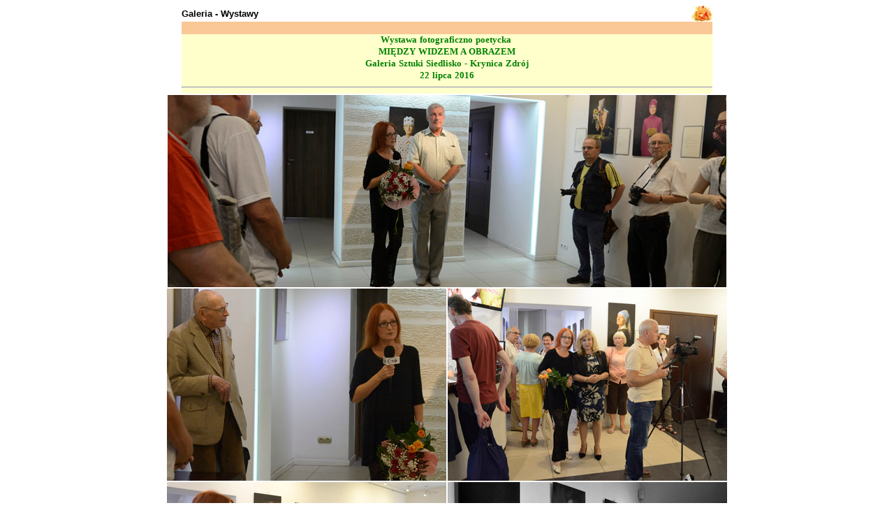

--- FILE ---
content_type: text/html
request_url: http://malgorzatakossakowska.pl/wystawy/2016%20krynica/index%20krynica2016.htm
body_size: 661
content:
<html>

<head>
<title>Wystawa dyplomów</title>
<meta http-equiv="Content-Language" content="pl">
<meta http-equiv="Content-Type" content="text/html; charset=windows-1250">
</head>
<body>

<div align="center">
  <center>
  <table border="0" cellpadding="0" width="760" cellspacing="0">
    <tr>
      <td width="675"><b><font face="Arial" size="2">Galeria - Wystawy</font></b></td>
    </center>
    <td width="85">
      <p align="right"><img border="0" src="../../kwiat.jpg" width="30" height="23"></td>
  </tr>
  <center>
  <tr>
    <td width="758" colspan="2" bgcolor="#FAC896">&nbsp;</td>
  </tr>
  <tr>
    <td width="758" colspan="2" bgcolor="#FFFFCC">
      <p style="word-spacing: 1; margin-top: 0; margin-bottom: 1" align="center"><b><font color="#008000" size="2">Wystawa
      fotograficzno poetycka&nbsp;</font></b></p>
      <p style="word-spacing: 1; margin-top: 0; margin-bottom: 1" align="center"><b><font color="#008000" size="2">MIĘDZY
      WIDZEM A OBRAZEM</font></b></p>
      <p style="word-spacing: 1; margin-top: 0; margin-bottom: 1" align="center"><b><font color="#008000" size="2">Galeria
      Sztuki Siedlisko - Krynica Zdrój </font></b></p>
      <p style="word-spacing: 1; margin-top: 0; margin-bottom: 1" align="center"><b><font color="#008000" size="2">22
      lipca 2016 </font></b></p>
  </center>
    <hr>
    </td>
  </tr>
  </table>
</div>

<div align="center">
  <center>
  <table border="0" cellpadding="0" width="760">
    <tr>
      <td align="center" width="758" colspan="2"><img border="0" src="f_DSC2883.jpg" width="800" height="275"></td>
    </tr>
    <tr>
      <td align="center" width="379"><img border="0" src="f_DSC2893.jpg" width="400" height="275"></td>
      <td align="center" width="379"><img border="0" src="f_DSC2874.jpg" width="400" height="275"></td>
    </tr>
    <tr>
      <td align="center" width="379"><img border="0" src="f_DSC2872.jpg" width="400" height="275"></td>
      <td align="center" width="379"><img border="0" src="dDSC_0181.jpg" width="400" height="275"></td>
    </tr>
    <tr>
      <td align="center" width="379"><img border="0" src="dDSC_0226.jpg" width="400" height="275"></td>
      <td align="center" width="379"><img border="0" src="dDSC_0227.jpg" width="400" height="275"></td>
    </tr>
    <tr>
      <td align="center" width="379"><img border="0" src="dDSC_0231.jpg" width="400" height="275"></td>
      <td align="center" width="379"><img border="0" src="dDSC_0234.jpg" width="400" height="275"></td>
    </tr>
  </table>
  </center>
</div>

</body>

</html>
